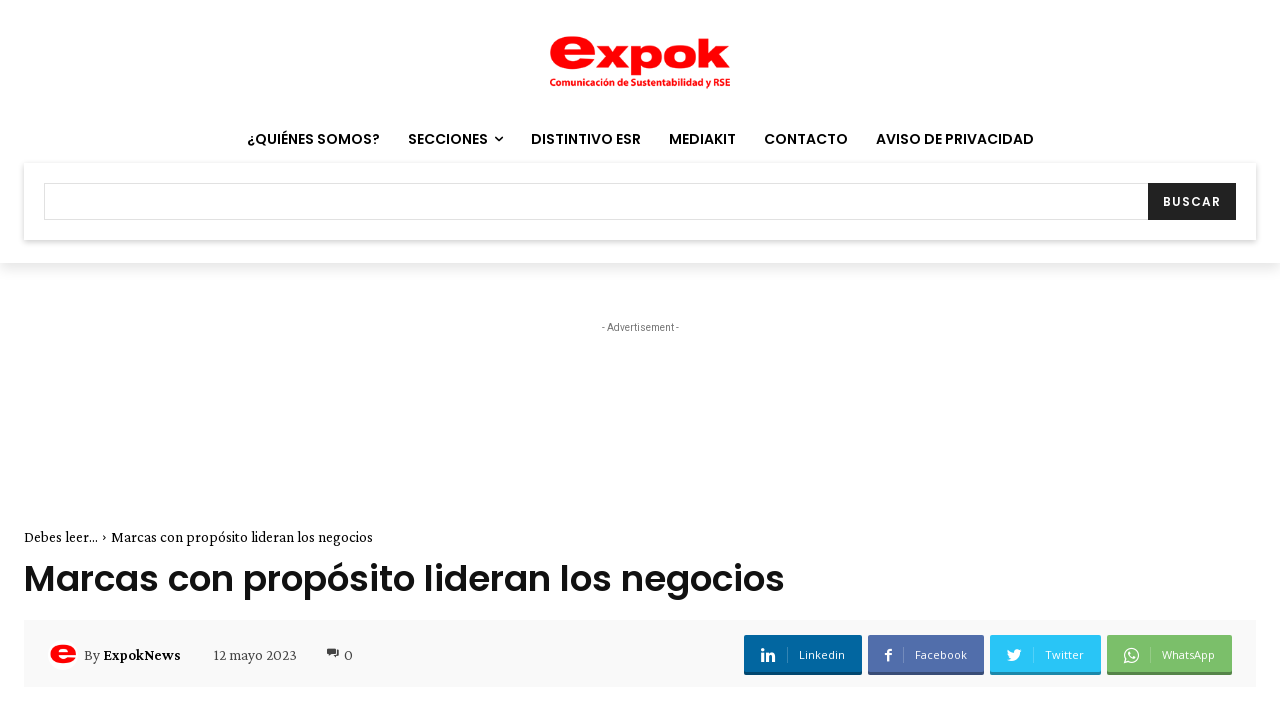

--- FILE ---
content_type: text/html; charset=utf-8
request_url: https://www.google.com/recaptcha/api2/anchor?ar=1&k=6LfHrSkUAAAAAPnKk5cT6JuKlKPzbwyTYuO8--Vr&co=aHR0cHM6Ly93d3cuZXhwb2tuZXdzLmNvbTo0NDM.&hl=en&v=N67nZn4AqZkNcbeMu4prBgzg&size=invisible&anchor-ms=20000&execute-ms=30000&cb=okfsf29vfvlp
body_size: 49461
content:
<!DOCTYPE HTML><html dir="ltr" lang="en"><head><meta http-equiv="Content-Type" content="text/html; charset=UTF-8">
<meta http-equiv="X-UA-Compatible" content="IE=edge">
<title>reCAPTCHA</title>
<style type="text/css">
/* cyrillic-ext */
@font-face {
  font-family: 'Roboto';
  font-style: normal;
  font-weight: 400;
  font-stretch: 100%;
  src: url(//fonts.gstatic.com/s/roboto/v48/KFO7CnqEu92Fr1ME7kSn66aGLdTylUAMa3GUBHMdazTgWw.woff2) format('woff2');
  unicode-range: U+0460-052F, U+1C80-1C8A, U+20B4, U+2DE0-2DFF, U+A640-A69F, U+FE2E-FE2F;
}
/* cyrillic */
@font-face {
  font-family: 'Roboto';
  font-style: normal;
  font-weight: 400;
  font-stretch: 100%;
  src: url(//fonts.gstatic.com/s/roboto/v48/KFO7CnqEu92Fr1ME7kSn66aGLdTylUAMa3iUBHMdazTgWw.woff2) format('woff2');
  unicode-range: U+0301, U+0400-045F, U+0490-0491, U+04B0-04B1, U+2116;
}
/* greek-ext */
@font-face {
  font-family: 'Roboto';
  font-style: normal;
  font-weight: 400;
  font-stretch: 100%;
  src: url(//fonts.gstatic.com/s/roboto/v48/KFO7CnqEu92Fr1ME7kSn66aGLdTylUAMa3CUBHMdazTgWw.woff2) format('woff2');
  unicode-range: U+1F00-1FFF;
}
/* greek */
@font-face {
  font-family: 'Roboto';
  font-style: normal;
  font-weight: 400;
  font-stretch: 100%;
  src: url(//fonts.gstatic.com/s/roboto/v48/KFO7CnqEu92Fr1ME7kSn66aGLdTylUAMa3-UBHMdazTgWw.woff2) format('woff2');
  unicode-range: U+0370-0377, U+037A-037F, U+0384-038A, U+038C, U+038E-03A1, U+03A3-03FF;
}
/* math */
@font-face {
  font-family: 'Roboto';
  font-style: normal;
  font-weight: 400;
  font-stretch: 100%;
  src: url(//fonts.gstatic.com/s/roboto/v48/KFO7CnqEu92Fr1ME7kSn66aGLdTylUAMawCUBHMdazTgWw.woff2) format('woff2');
  unicode-range: U+0302-0303, U+0305, U+0307-0308, U+0310, U+0312, U+0315, U+031A, U+0326-0327, U+032C, U+032F-0330, U+0332-0333, U+0338, U+033A, U+0346, U+034D, U+0391-03A1, U+03A3-03A9, U+03B1-03C9, U+03D1, U+03D5-03D6, U+03F0-03F1, U+03F4-03F5, U+2016-2017, U+2034-2038, U+203C, U+2040, U+2043, U+2047, U+2050, U+2057, U+205F, U+2070-2071, U+2074-208E, U+2090-209C, U+20D0-20DC, U+20E1, U+20E5-20EF, U+2100-2112, U+2114-2115, U+2117-2121, U+2123-214F, U+2190, U+2192, U+2194-21AE, U+21B0-21E5, U+21F1-21F2, U+21F4-2211, U+2213-2214, U+2216-22FF, U+2308-230B, U+2310, U+2319, U+231C-2321, U+2336-237A, U+237C, U+2395, U+239B-23B7, U+23D0, U+23DC-23E1, U+2474-2475, U+25AF, U+25B3, U+25B7, U+25BD, U+25C1, U+25CA, U+25CC, U+25FB, U+266D-266F, U+27C0-27FF, U+2900-2AFF, U+2B0E-2B11, U+2B30-2B4C, U+2BFE, U+3030, U+FF5B, U+FF5D, U+1D400-1D7FF, U+1EE00-1EEFF;
}
/* symbols */
@font-face {
  font-family: 'Roboto';
  font-style: normal;
  font-weight: 400;
  font-stretch: 100%;
  src: url(//fonts.gstatic.com/s/roboto/v48/KFO7CnqEu92Fr1ME7kSn66aGLdTylUAMaxKUBHMdazTgWw.woff2) format('woff2');
  unicode-range: U+0001-000C, U+000E-001F, U+007F-009F, U+20DD-20E0, U+20E2-20E4, U+2150-218F, U+2190, U+2192, U+2194-2199, U+21AF, U+21E6-21F0, U+21F3, U+2218-2219, U+2299, U+22C4-22C6, U+2300-243F, U+2440-244A, U+2460-24FF, U+25A0-27BF, U+2800-28FF, U+2921-2922, U+2981, U+29BF, U+29EB, U+2B00-2BFF, U+4DC0-4DFF, U+FFF9-FFFB, U+10140-1018E, U+10190-1019C, U+101A0, U+101D0-101FD, U+102E0-102FB, U+10E60-10E7E, U+1D2C0-1D2D3, U+1D2E0-1D37F, U+1F000-1F0FF, U+1F100-1F1AD, U+1F1E6-1F1FF, U+1F30D-1F30F, U+1F315, U+1F31C, U+1F31E, U+1F320-1F32C, U+1F336, U+1F378, U+1F37D, U+1F382, U+1F393-1F39F, U+1F3A7-1F3A8, U+1F3AC-1F3AF, U+1F3C2, U+1F3C4-1F3C6, U+1F3CA-1F3CE, U+1F3D4-1F3E0, U+1F3ED, U+1F3F1-1F3F3, U+1F3F5-1F3F7, U+1F408, U+1F415, U+1F41F, U+1F426, U+1F43F, U+1F441-1F442, U+1F444, U+1F446-1F449, U+1F44C-1F44E, U+1F453, U+1F46A, U+1F47D, U+1F4A3, U+1F4B0, U+1F4B3, U+1F4B9, U+1F4BB, U+1F4BF, U+1F4C8-1F4CB, U+1F4D6, U+1F4DA, U+1F4DF, U+1F4E3-1F4E6, U+1F4EA-1F4ED, U+1F4F7, U+1F4F9-1F4FB, U+1F4FD-1F4FE, U+1F503, U+1F507-1F50B, U+1F50D, U+1F512-1F513, U+1F53E-1F54A, U+1F54F-1F5FA, U+1F610, U+1F650-1F67F, U+1F687, U+1F68D, U+1F691, U+1F694, U+1F698, U+1F6AD, U+1F6B2, U+1F6B9-1F6BA, U+1F6BC, U+1F6C6-1F6CF, U+1F6D3-1F6D7, U+1F6E0-1F6EA, U+1F6F0-1F6F3, U+1F6F7-1F6FC, U+1F700-1F7FF, U+1F800-1F80B, U+1F810-1F847, U+1F850-1F859, U+1F860-1F887, U+1F890-1F8AD, U+1F8B0-1F8BB, U+1F8C0-1F8C1, U+1F900-1F90B, U+1F93B, U+1F946, U+1F984, U+1F996, U+1F9E9, U+1FA00-1FA6F, U+1FA70-1FA7C, U+1FA80-1FA89, U+1FA8F-1FAC6, U+1FACE-1FADC, U+1FADF-1FAE9, U+1FAF0-1FAF8, U+1FB00-1FBFF;
}
/* vietnamese */
@font-face {
  font-family: 'Roboto';
  font-style: normal;
  font-weight: 400;
  font-stretch: 100%;
  src: url(//fonts.gstatic.com/s/roboto/v48/KFO7CnqEu92Fr1ME7kSn66aGLdTylUAMa3OUBHMdazTgWw.woff2) format('woff2');
  unicode-range: U+0102-0103, U+0110-0111, U+0128-0129, U+0168-0169, U+01A0-01A1, U+01AF-01B0, U+0300-0301, U+0303-0304, U+0308-0309, U+0323, U+0329, U+1EA0-1EF9, U+20AB;
}
/* latin-ext */
@font-face {
  font-family: 'Roboto';
  font-style: normal;
  font-weight: 400;
  font-stretch: 100%;
  src: url(//fonts.gstatic.com/s/roboto/v48/KFO7CnqEu92Fr1ME7kSn66aGLdTylUAMa3KUBHMdazTgWw.woff2) format('woff2');
  unicode-range: U+0100-02BA, U+02BD-02C5, U+02C7-02CC, U+02CE-02D7, U+02DD-02FF, U+0304, U+0308, U+0329, U+1D00-1DBF, U+1E00-1E9F, U+1EF2-1EFF, U+2020, U+20A0-20AB, U+20AD-20C0, U+2113, U+2C60-2C7F, U+A720-A7FF;
}
/* latin */
@font-face {
  font-family: 'Roboto';
  font-style: normal;
  font-weight: 400;
  font-stretch: 100%;
  src: url(//fonts.gstatic.com/s/roboto/v48/KFO7CnqEu92Fr1ME7kSn66aGLdTylUAMa3yUBHMdazQ.woff2) format('woff2');
  unicode-range: U+0000-00FF, U+0131, U+0152-0153, U+02BB-02BC, U+02C6, U+02DA, U+02DC, U+0304, U+0308, U+0329, U+2000-206F, U+20AC, U+2122, U+2191, U+2193, U+2212, U+2215, U+FEFF, U+FFFD;
}
/* cyrillic-ext */
@font-face {
  font-family: 'Roboto';
  font-style: normal;
  font-weight: 500;
  font-stretch: 100%;
  src: url(//fonts.gstatic.com/s/roboto/v48/KFO7CnqEu92Fr1ME7kSn66aGLdTylUAMa3GUBHMdazTgWw.woff2) format('woff2');
  unicode-range: U+0460-052F, U+1C80-1C8A, U+20B4, U+2DE0-2DFF, U+A640-A69F, U+FE2E-FE2F;
}
/* cyrillic */
@font-face {
  font-family: 'Roboto';
  font-style: normal;
  font-weight: 500;
  font-stretch: 100%;
  src: url(//fonts.gstatic.com/s/roboto/v48/KFO7CnqEu92Fr1ME7kSn66aGLdTylUAMa3iUBHMdazTgWw.woff2) format('woff2');
  unicode-range: U+0301, U+0400-045F, U+0490-0491, U+04B0-04B1, U+2116;
}
/* greek-ext */
@font-face {
  font-family: 'Roboto';
  font-style: normal;
  font-weight: 500;
  font-stretch: 100%;
  src: url(//fonts.gstatic.com/s/roboto/v48/KFO7CnqEu92Fr1ME7kSn66aGLdTylUAMa3CUBHMdazTgWw.woff2) format('woff2');
  unicode-range: U+1F00-1FFF;
}
/* greek */
@font-face {
  font-family: 'Roboto';
  font-style: normal;
  font-weight: 500;
  font-stretch: 100%;
  src: url(//fonts.gstatic.com/s/roboto/v48/KFO7CnqEu92Fr1ME7kSn66aGLdTylUAMa3-UBHMdazTgWw.woff2) format('woff2');
  unicode-range: U+0370-0377, U+037A-037F, U+0384-038A, U+038C, U+038E-03A1, U+03A3-03FF;
}
/* math */
@font-face {
  font-family: 'Roboto';
  font-style: normal;
  font-weight: 500;
  font-stretch: 100%;
  src: url(//fonts.gstatic.com/s/roboto/v48/KFO7CnqEu92Fr1ME7kSn66aGLdTylUAMawCUBHMdazTgWw.woff2) format('woff2');
  unicode-range: U+0302-0303, U+0305, U+0307-0308, U+0310, U+0312, U+0315, U+031A, U+0326-0327, U+032C, U+032F-0330, U+0332-0333, U+0338, U+033A, U+0346, U+034D, U+0391-03A1, U+03A3-03A9, U+03B1-03C9, U+03D1, U+03D5-03D6, U+03F0-03F1, U+03F4-03F5, U+2016-2017, U+2034-2038, U+203C, U+2040, U+2043, U+2047, U+2050, U+2057, U+205F, U+2070-2071, U+2074-208E, U+2090-209C, U+20D0-20DC, U+20E1, U+20E5-20EF, U+2100-2112, U+2114-2115, U+2117-2121, U+2123-214F, U+2190, U+2192, U+2194-21AE, U+21B0-21E5, U+21F1-21F2, U+21F4-2211, U+2213-2214, U+2216-22FF, U+2308-230B, U+2310, U+2319, U+231C-2321, U+2336-237A, U+237C, U+2395, U+239B-23B7, U+23D0, U+23DC-23E1, U+2474-2475, U+25AF, U+25B3, U+25B7, U+25BD, U+25C1, U+25CA, U+25CC, U+25FB, U+266D-266F, U+27C0-27FF, U+2900-2AFF, U+2B0E-2B11, U+2B30-2B4C, U+2BFE, U+3030, U+FF5B, U+FF5D, U+1D400-1D7FF, U+1EE00-1EEFF;
}
/* symbols */
@font-face {
  font-family: 'Roboto';
  font-style: normal;
  font-weight: 500;
  font-stretch: 100%;
  src: url(//fonts.gstatic.com/s/roboto/v48/KFO7CnqEu92Fr1ME7kSn66aGLdTylUAMaxKUBHMdazTgWw.woff2) format('woff2');
  unicode-range: U+0001-000C, U+000E-001F, U+007F-009F, U+20DD-20E0, U+20E2-20E4, U+2150-218F, U+2190, U+2192, U+2194-2199, U+21AF, U+21E6-21F0, U+21F3, U+2218-2219, U+2299, U+22C4-22C6, U+2300-243F, U+2440-244A, U+2460-24FF, U+25A0-27BF, U+2800-28FF, U+2921-2922, U+2981, U+29BF, U+29EB, U+2B00-2BFF, U+4DC0-4DFF, U+FFF9-FFFB, U+10140-1018E, U+10190-1019C, U+101A0, U+101D0-101FD, U+102E0-102FB, U+10E60-10E7E, U+1D2C0-1D2D3, U+1D2E0-1D37F, U+1F000-1F0FF, U+1F100-1F1AD, U+1F1E6-1F1FF, U+1F30D-1F30F, U+1F315, U+1F31C, U+1F31E, U+1F320-1F32C, U+1F336, U+1F378, U+1F37D, U+1F382, U+1F393-1F39F, U+1F3A7-1F3A8, U+1F3AC-1F3AF, U+1F3C2, U+1F3C4-1F3C6, U+1F3CA-1F3CE, U+1F3D4-1F3E0, U+1F3ED, U+1F3F1-1F3F3, U+1F3F5-1F3F7, U+1F408, U+1F415, U+1F41F, U+1F426, U+1F43F, U+1F441-1F442, U+1F444, U+1F446-1F449, U+1F44C-1F44E, U+1F453, U+1F46A, U+1F47D, U+1F4A3, U+1F4B0, U+1F4B3, U+1F4B9, U+1F4BB, U+1F4BF, U+1F4C8-1F4CB, U+1F4D6, U+1F4DA, U+1F4DF, U+1F4E3-1F4E6, U+1F4EA-1F4ED, U+1F4F7, U+1F4F9-1F4FB, U+1F4FD-1F4FE, U+1F503, U+1F507-1F50B, U+1F50D, U+1F512-1F513, U+1F53E-1F54A, U+1F54F-1F5FA, U+1F610, U+1F650-1F67F, U+1F687, U+1F68D, U+1F691, U+1F694, U+1F698, U+1F6AD, U+1F6B2, U+1F6B9-1F6BA, U+1F6BC, U+1F6C6-1F6CF, U+1F6D3-1F6D7, U+1F6E0-1F6EA, U+1F6F0-1F6F3, U+1F6F7-1F6FC, U+1F700-1F7FF, U+1F800-1F80B, U+1F810-1F847, U+1F850-1F859, U+1F860-1F887, U+1F890-1F8AD, U+1F8B0-1F8BB, U+1F8C0-1F8C1, U+1F900-1F90B, U+1F93B, U+1F946, U+1F984, U+1F996, U+1F9E9, U+1FA00-1FA6F, U+1FA70-1FA7C, U+1FA80-1FA89, U+1FA8F-1FAC6, U+1FACE-1FADC, U+1FADF-1FAE9, U+1FAF0-1FAF8, U+1FB00-1FBFF;
}
/* vietnamese */
@font-face {
  font-family: 'Roboto';
  font-style: normal;
  font-weight: 500;
  font-stretch: 100%;
  src: url(//fonts.gstatic.com/s/roboto/v48/KFO7CnqEu92Fr1ME7kSn66aGLdTylUAMa3OUBHMdazTgWw.woff2) format('woff2');
  unicode-range: U+0102-0103, U+0110-0111, U+0128-0129, U+0168-0169, U+01A0-01A1, U+01AF-01B0, U+0300-0301, U+0303-0304, U+0308-0309, U+0323, U+0329, U+1EA0-1EF9, U+20AB;
}
/* latin-ext */
@font-face {
  font-family: 'Roboto';
  font-style: normal;
  font-weight: 500;
  font-stretch: 100%;
  src: url(//fonts.gstatic.com/s/roboto/v48/KFO7CnqEu92Fr1ME7kSn66aGLdTylUAMa3KUBHMdazTgWw.woff2) format('woff2');
  unicode-range: U+0100-02BA, U+02BD-02C5, U+02C7-02CC, U+02CE-02D7, U+02DD-02FF, U+0304, U+0308, U+0329, U+1D00-1DBF, U+1E00-1E9F, U+1EF2-1EFF, U+2020, U+20A0-20AB, U+20AD-20C0, U+2113, U+2C60-2C7F, U+A720-A7FF;
}
/* latin */
@font-face {
  font-family: 'Roboto';
  font-style: normal;
  font-weight: 500;
  font-stretch: 100%;
  src: url(//fonts.gstatic.com/s/roboto/v48/KFO7CnqEu92Fr1ME7kSn66aGLdTylUAMa3yUBHMdazQ.woff2) format('woff2');
  unicode-range: U+0000-00FF, U+0131, U+0152-0153, U+02BB-02BC, U+02C6, U+02DA, U+02DC, U+0304, U+0308, U+0329, U+2000-206F, U+20AC, U+2122, U+2191, U+2193, U+2212, U+2215, U+FEFF, U+FFFD;
}
/* cyrillic-ext */
@font-face {
  font-family: 'Roboto';
  font-style: normal;
  font-weight: 900;
  font-stretch: 100%;
  src: url(//fonts.gstatic.com/s/roboto/v48/KFO7CnqEu92Fr1ME7kSn66aGLdTylUAMa3GUBHMdazTgWw.woff2) format('woff2');
  unicode-range: U+0460-052F, U+1C80-1C8A, U+20B4, U+2DE0-2DFF, U+A640-A69F, U+FE2E-FE2F;
}
/* cyrillic */
@font-face {
  font-family: 'Roboto';
  font-style: normal;
  font-weight: 900;
  font-stretch: 100%;
  src: url(//fonts.gstatic.com/s/roboto/v48/KFO7CnqEu92Fr1ME7kSn66aGLdTylUAMa3iUBHMdazTgWw.woff2) format('woff2');
  unicode-range: U+0301, U+0400-045F, U+0490-0491, U+04B0-04B1, U+2116;
}
/* greek-ext */
@font-face {
  font-family: 'Roboto';
  font-style: normal;
  font-weight: 900;
  font-stretch: 100%;
  src: url(//fonts.gstatic.com/s/roboto/v48/KFO7CnqEu92Fr1ME7kSn66aGLdTylUAMa3CUBHMdazTgWw.woff2) format('woff2');
  unicode-range: U+1F00-1FFF;
}
/* greek */
@font-face {
  font-family: 'Roboto';
  font-style: normal;
  font-weight: 900;
  font-stretch: 100%;
  src: url(//fonts.gstatic.com/s/roboto/v48/KFO7CnqEu92Fr1ME7kSn66aGLdTylUAMa3-UBHMdazTgWw.woff2) format('woff2');
  unicode-range: U+0370-0377, U+037A-037F, U+0384-038A, U+038C, U+038E-03A1, U+03A3-03FF;
}
/* math */
@font-face {
  font-family: 'Roboto';
  font-style: normal;
  font-weight: 900;
  font-stretch: 100%;
  src: url(//fonts.gstatic.com/s/roboto/v48/KFO7CnqEu92Fr1ME7kSn66aGLdTylUAMawCUBHMdazTgWw.woff2) format('woff2');
  unicode-range: U+0302-0303, U+0305, U+0307-0308, U+0310, U+0312, U+0315, U+031A, U+0326-0327, U+032C, U+032F-0330, U+0332-0333, U+0338, U+033A, U+0346, U+034D, U+0391-03A1, U+03A3-03A9, U+03B1-03C9, U+03D1, U+03D5-03D6, U+03F0-03F1, U+03F4-03F5, U+2016-2017, U+2034-2038, U+203C, U+2040, U+2043, U+2047, U+2050, U+2057, U+205F, U+2070-2071, U+2074-208E, U+2090-209C, U+20D0-20DC, U+20E1, U+20E5-20EF, U+2100-2112, U+2114-2115, U+2117-2121, U+2123-214F, U+2190, U+2192, U+2194-21AE, U+21B0-21E5, U+21F1-21F2, U+21F4-2211, U+2213-2214, U+2216-22FF, U+2308-230B, U+2310, U+2319, U+231C-2321, U+2336-237A, U+237C, U+2395, U+239B-23B7, U+23D0, U+23DC-23E1, U+2474-2475, U+25AF, U+25B3, U+25B7, U+25BD, U+25C1, U+25CA, U+25CC, U+25FB, U+266D-266F, U+27C0-27FF, U+2900-2AFF, U+2B0E-2B11, U+2B30-2B4C, U+2BFE, U+3030, U+FF5B, U+FF5D, U+1D400-1D7FF, U+1EE00-1EEFF;
}
/* symbols */
@font-face {
  font-family: 'Roboto';
  font-style: normal;
  font-weight: 900;
  font-stretch: 100%;
  src: url(//fonts.gstatic.com/s/roboto/v48/KFO7CnqEu92Fr1ME7kSn66aGLdTylUAMaxKUBHMdazTgWw.woff2) format('woff2');
  unicode-range: U+0001-000C, U+000E-001F, U+007F-009F, U+20DD-20E0, U+20E2-20E4, U+2150-218F, U+2190, U+2192, U+2194-2199, U+21AF, U+21E6-21F0, U+21F3, U+2218-2219, U+2299, U+22C4-22C6, U+2300-243F, U+2440-244A, U+2460-24FF, U+25A0-27BF, U+2800-28FF, U+2921-2922, U+2981, U+29BF, U+29EB, U+2B00-2BFF, U+4DC0-4DFF, U+FFF9-FFFB, U+10140-1018E, U+10190-1019C, U+101A0, U+101D0-101FD, U+102E0-102FB, U+10E60-10E7E, U+1D2C0-1D2D3, U+1D2E0-1D37F, U+1F000-1F0FF, U+1F100-1F1AD, U+1F1E6-1F1FF, U+1F30D-1F30F, U+1F315, U+1F31C, U+1F31E, U+1F320-1F32C, U+1F336, U+1F378, U+1F37D, U+1F382, U+1F393-1F39F, U+1F3A7-1F3A8, U+1F3AC-1F3AF, U+1F3C2, U+1F3C4-1F3C6, U+1F3CA-1F3CE, U+1F3D4-1F3E0, U+1F3ED, U+1F3F1-1F3F3, U+1F3F5-1F3F7, U+1F408, U+1F415, U+1F41F, U+1F426, U+1F43F, U+1F441-1F442, U+1F444, U+1F446-1F449, U+1F44C-1F44E, U+1F453, U+1F46A, U+1F47D, U+1F4A3, U+1F4B0, U+1F4B3, U+1F4B9, U+1F4BB, U+1F4BF, U+1F4C8-1F4CB, U+1F4D6, U+1F4DA, U+1F4DF, U+1F4E3-1F4E6, U+1F4EA-1F4ED, U+1F4F7, U+1F4F9-1F4FB, U+1F4FD-1F4FE, U+1F503, U+1F507-1F50B, U+1F50D, U+1F512-1F513, U+1F53E-1F54A, U+1F54F-1F5FA, U+1F610, U+1F650-1F67F, U+1F687, U+1F68D, U+1F691, U+1F694, U+1F698, U+1F6AD, U+1F6B2, U+1F6B9-1F6BA, U+1F6BC, U+1F6C6-1F6CF, U+1F6D3-1F6D7, U+1F6E0-1F6EA, U+1F6F0-1F6F3, U+1F6F7-1F6FC, U+1F700-1F7FF, U+1F800-1F80B, U+1F810-1F847, U+1F850-1F859, U+1F860-1F887, U+1F890-1F8AD, U+1F8B0-1F8BB, U+1F8C0-1F8C1, U+1F900-1F90B, U+1F93B, U+1F946, U+1F984, U+1F996, U+1F9E9, U+1FA00-1FA6F, U+1FA70-1FA7C, U+1FA80-1FA89, U+1FA8F-1FAC6, U+1FACE-1FADC, U+1FADF-1FAE9, U+1FAF0-1FAF8, U+1FB00-1FBFF;
}
/* vietnamese */
@font-face {
  font-family: 'Roboto';
  font-style: normal;
  font-weight: 900;
  font-stretch: 100%;
  src: url(//fonts.gstatic.com/s/roboto/v48/KFO7CnqEu92Fr1ME7kSn66aGLdTylUAMa3OUBHMdazTgWw.woff2) format('woff2');
  unicode-range: U+0102-0103, U+0110-0111, U+0128-0129, U+0168-0169, U+01A0-01A1, U+01AF-01B0, U+0300-0301, U+0303-0304, U+0308-0309, U+0323, U+0329, U+1EA0-1EF9, U+20AB;
}
/* latin-ext */
@font-face {
  font-family: 'Roboto';
  font-style: normal;
  font-weight: 900;
  font-stretch: 100%;
  src: url(//fonts.gstatic.com/s/roboto/v48/KFO7CnqEu92Fr1ME7kSn66aGLdTylUAMa3KUBHMdazTgWw.woff2) format('woff2');
  unicode-range: U+0100-02BA, U+02BD-02C5, U+02C7-02CC, U+02CE-02D7, U+02DD-02FF, U+0304, U+0308, U+0329, U+1D00-1DBF, U+1E00-1E9F, U+1EF2-1EFF, U+2020, U+20A0-20AB, U+20AD-20C0, U+2113, U+2C60-2C7F, U+A720-A7FF;
}
/* latin */
@font-face {
  font-family: 'Roboto';
  font-style: normal;
  font-weight: 900;
  font-stretch: 100%;
  src: url(//fonts.gstatic.com/s/roboto/v48/KFO7CnqEu92Fr1ME7kSn66aGLdTylUAMa3yUBHMdazQ.woff2) format('woff2');
  unicode-range: U+0000-00FF, U+0131, U+0152-0153, U+02BB-02BC, U+02C6, U+02DA, U+02DC, U+0304, U+0308, U+0329, U+2000-206F, U+20AC, U+2122, U+2191, U+2193, U+2212, U+2215, U+FEFF, U+FFFD;
}

</style>
<link rel="stylesheet" type="text/css" href="https://www.gstatic.com/recaptcha/releases/N67nZn4AqZkNcbeMu4prBgzg/styles__ltr.css">
<script nonce="WFF2ob1zMurSdImhxpcBnQ" type="text/javascript">window['__recaptcha_api'] = 'https://www.google.com/recaptcha/api2/';</script>
<script type="text/javascript" src="https://www.gstatic.com/recaptcha/releases/N67nZn4AqZkNcbeMu4prBgzg/recaptcha__en.js" nonce="WFF2ob1zMurSdImhxpcBnQ">
      
    </script></head>
<body><div id="rc-anchor-alert" class="rc-anchor-alert"></div>
<input type="hidden" id="recaptcha-token" value="[base64]">
<script type="text/javascript" nonce="WFF2ob1zMurSdImhxpcBnQ">
      recaptcha.anchor.Main.init("[\x22ainput\x22,[\x22bgdata\x22,\x22\x22,\[base64]/[base64]/MjU1Ong/[base64]/[base64]/[base64]/[base64]/[base64]/[base64]/[base64]/[base64]/[base64]/[base64]/[base64]/[base64]/[base64]/[base64]/[base64]\\u003d\x22,\[base64]\\u003d\\u003d\x22,\x22woxew5haw5RGw7LDsMKyfMKUcMKYwrdHfgNOS8O2QHIowqMgDlAJwr4XwrJkdAcABTlRwqXDtizDu2jDq8O9wpggw4nCvTTDmsOtdXvDpU5iwpbCvjVpcS3Diypzw7jDtlYWwpfCtcOAw6HDow/CmzLCm3RldgQ4w7PCkSYTwqbCj8O/[base64]/w7LCi8K2wpXDnQLCrcOpPzPDg3DCoBTDmTXCjsOOJ8OeAcOCw4HCtMKAbyjCrsO4w7AxRH/[base64]/Co8OgIsOEwpzCkcKowpTCsMObwq4nwpdFwpnCkCU2F0kEPMKfwphkw4tPwpk9wrDCv8O7MMKaK8OqekJiX1gAwrhgEcKzAsOmeMOHw5UPw40ww73CvzhLXsOxw5DDmMOpwogVwqvCtm/DosODSMK2OEI4UFTCqMOiw6HDmcKawovCjgLDh2Axwr0GV8K1wo7DujrCo8KRdsKJYgbDk8OST39mwrDDksK/[base64]/CqcK7w7NXwrsHNsKVB3fCs8K7w5/[base64]/w6PCosOiFGrCoMK9w4pGwrR/w4fCqsK+NF9hJ8ONDcKKKWvDqzzDh8KkwqQ1wp97wpLCuBJ9RV3ClMKHwpvDkMK/[base64]/O8Odw6w3Y8OZwozCrVTDgAFEFnlWEcOSw549w6daSnkrw7vDi2fCt8OSFMORegXCv8KQw6ksw7EJdsOiJ1nDil/DqMOHwoRaWcKMQ1Uhw7PCicO2w7ttw77Ds8KWVcOJLzNWwrNbF0VrwqZFwpLCqCnDugHCpMK0wonDksKBeBnDosKHbkoXw5XChh1Qw74jWj5bw77Dk8OMwq7DvcKZcsKSwprDg8OiQsOHbMO1OcO7wrY/V8OPa8KJA8OeA2XClCnCnzXCpcOabUTClcK/JAzDhsORMsOQUcKaKcKnwrnDpAnCu8OfwrMLAcO/TcOfHE8PeMO7woHDrMK+w7xEw5nDtjnCg8OqMDbDhsOgeFw+wpvDucKbwrg4wqbCn3TCoMKKw75KwrXCg8K+LcK3w5A7ZG4xCyPDpsKVRsK/wpLCmyvDiMK0wr/DoMOlwrrDrXYiAjvDjy3CoHdbWSQdw7EIfMKFSnJEw5HDu0rDolPDmMOlKMKXw6EOAMO8w5DCtmLDincGwqnCjMOiWmsbw4/CjmMoJMKaDFXCnMOyA8KWw5giwqsiw5kRw5DDiGHCiMKrw4Z7w7XCrcKdwpRSZzfDgiDCpMOHw554w47CpHjDh8OEwo/CtQAFXsKPwpFjw5JJw5JAaQDCpldYLmbDq8O0w7jCvjxcwoI6w7gBwofCmMORXsK5MlnDnMOcw4/DvcOaDcK7QwLDozlAS8KJI1hXw6vDrn7DncOfwqhYADQWw6ogw4jCrMOywpXDpcKNw5oLDsOQw6tEwqHDl8OcOcKOwpQsZn7CqhTCn8OHwqzDjT4lwopFb8OTwoPDssKhc8OSw6xcw6vClnMCNwo/LFg7GFnCkMOrwp50fFPDl8OSHg7Cvm5gwpLDqsKrwqjDsMKfZDFtIiJUP30HQm7DjMOkIBQ3woPDtxvDlMOPM0Z7w78lwr9HwpPCh8Kew7lyRWJ8LMO1RA8Zw70LWcKHCCTCmsOCw7NxwpXDjMOEUMK8wprCiULCgHBjwrTDlsOrwoHDsFjDmMOVwo/[base64]/[base64]/w6HCpcOxwp4YwqzDjjAPwpnCo8OHNcKcwoAQwrzDoSzDusODKyRtRMK9wpsOeEgew5ciamc2K8OICsOFw5/DvcOrKjQXPzJzBsKWw59mwoBpKxPCszMxwoPDnSoPw7g/w6XChGQ0WX/CisO4w6BAO8KtwrTCjn7DjsOJw6jDqcKmGMOQw5fCgHo1wrJKVMKIw7TDpsOiQSMkw4LCh3/DncOMCyPDpMOrwrDClcO2worDhz7Do8Kkw5/DhU4LBGwiaDtjJsO2OlUwOxg7BCXCpRXDokh6wo3Drz4/[base64]/RGDCniAOIlEGwpE6WmAQSsKJM2FPeVlAZWR5SjwdPMOZPit3woPDoQ3DqsKXwrUgw7/DoVnDgE12XsKyw4LCm145FcKmPE/[base64]/Doj4XJsKFwrDDtsK5XkvCgglowrQTw4Exw5rCs1ENFlHDrsOMwqolwp3DoMOrw7tEVl5NwqXDlcOHwpvDucK2wowxYMOQw5HDlMKsQ8OZd8OBDEVsLcOYw5bCuAQAw6XDvnMbw7Zuw5TDgBJIVsKnCsKiQcONR8OGw5oYAsOPBCjDksKwNMK/w5w6fljDjcKyw47DihzDhW0hX2x3OXUXwq7DvgTDnVLDusKsK23CtQHDumfChk/ChsKLwr4uw7cbchoNwqnCmw4zw4rDtMO8wqPDpVluw6LDu3UidgBWw7xEbcK0wr/[base64]/DvMKDQ2VywrvDoy3DmsK3wq0qLWjDkcO6El/DlhwQd8KwbGxpw4rDhkTCucKrw6INwr0gDcODKF7CvMKywpllZl3DmMKqbwnDjMOPYcOpworDnkkKworChmh5w7QKNcOuMArCtUHDugvCg8KnGMO/[base64]/CnMOWP8OLw6jCvFXCmMOjF8OtGMOvR3Nyw4EhRcKLN8ORLsOtw5nDpSHCvMKcw4gtA8OpOlrDpX9UwoMgS8OlNC4fa8OUw7UHYlrCq0LChX3CpSXCiWR4woQhw67DpD3CpgoFw7Zyw7HDszfDk8O/BF/CsQ7CiMOFwrHCo8KgSmnDpsKfw48bwo3Du8Kfw5/DgipqFG4nwopVwrwgFSbDlz0zw7vCh8OJPQw9OMKfwqLCjnsJwrl/bcK1wpQTXU3Cs3TDtsOjSsKNTHMICMK6wp0qwpzDhzBrCl0cAD1SwpPDpk0gw6IzwphlYkrDqMKIwrTCph4/[base64]/B8KbRcO3PjAsw6PCszfCnwzDkUYnw4tvw6XCn8KSw7JdFcK3XMOVw6HCvsKZe8KvwpjCgVrCtHrCujHCmW1Fw59bccKLw7JnEVArwqDDi2FgRw7Dgi/CtcO0aEJvw4rCgSXDnnk4w49HwqvCqsOfwrQ7YMKII8OPYMOFwrsrwpDCgEBNGsKvR8KpworCqMO1wpfCucKPLcOyw4DCu8KQw4bCqMKtwrs9wqNBEzw2ZMO2w7/Dq8OrQUYeLgEBw7gjRx7CqcOjYcO/wofCoMK0w5fCuMOeRsO5JA7DvMOTNcOJXgHDl8K8wp5lwrXDm8OZw7TDoz/Cjm7Du8KRXgbDq3HDiHdVwoTCv8OMw6Yrw63ClsKnT8OiwpPCu8Kcw6xWK8Kowp7CmxbDiBvCrDvDnEDCo8OjTsKxwrzDrsO5wp/Dq8OZw5nDi2nCvMOEOsOQYxnCl8OLFsKCw4smIEFPEMOPXMKlQjoGcmbDo8KYwonDv8OZwocywp8ROS/Du1TDnUjCqMO8wofDk3FJw7xrdWE0w6TCshzDsDh5D13DmSB7w6vDtC7CuMKawozDojbChsOqwrpdw680wqprwr/Dl8Ohw7rClRFOGCNbTRMSwrXDjMOZwoXChMOiw5vDv1zCuzkRbx9ZKMKJAVvCgTYRw4/CpcKHN8OvwqxHN8KjwoLCncK4wowtwoHDncOBw6/CosKyb8KJbBXCt8Kew4rCszLDoS/Dv8KDwr3Do2ZYwqcow4ZYwr7Dl8K5bgRdRlvDqsKjaxjCnMKpw6jDjWI2w73Dll7DjMKowpTDgUjCrBk5H3sKwoHDrGfCh2dGTcOXw5h6AjrDlUtWVMOMwprDoW15w5zCu8KQWGTCimDDhsOVEMK0RD7DssOlQW8wVkcdLlNfwpTCnQfCgTJtw7PCrCvCmnd/A8OAwp/DmUfCgkcDw6rDs8O7Pw/CmcOdfcOFfmA7cBDDnQ9aw70BwrnDmCHDlCgxwpzDj8KsfMOfMMKpw67DmMKQw6ZpWcO7IcKuOHbDtVvCmm0xV3jCpsOvw54EdSshw7/DqmlsWAvCm0oUKMK2WEwAw5zChzfCsFo/w6R1wrBQQw7DlsKZW1AKCT1tw7/Dp0B+wpHDksOlWCTCoMOQw7rDk0zDuj/CssKTw77CtcK/w5hSQsO/wpfCl2rChkDCj1HCj394w4xwwrHDhDnDjkEzLcKfOcKpwqpLw70zGgbCs0tRwo9KX8K/[base64]/Cpi0ywqTCq8OXw7RWwrIMCG7DtcKVV8OUwrgqJsOow69uQxfDlMOWecK7Z8OuRBfChEjDnj/DrGnCmMKHG8KwB8KSE3nDnRPDvAbDqcO5wpDCiMK3w6IZS8ONw4teECfDlVXChEvCkVPDkSY6an7ClcONw43Dq8KcwpzClz13S3PDk2R8S8Kdw7vCocK2w5/CrQfDkCZcfWIzBHFPd1HDjW7ClsKYwp/ChsK+NcOUwrbCv8OQembDmE3DiWvCjcONJMObwrnDhcK8w6/DqcKCAj5Lwp1uwoHCj21Yw6HCsMKEw6YQw5pnwp/[base64]/[base64]/w6zDtMOtHivCnhVqP25dwqEZY8OrWgYCN8OKwpLDlMKNw6B1PcKPw6nDjnd6wpDDksKjwrnDvMOtwqwpw7fCvUfCsAvDv8KHw7XDosO6wpvDsMOOw5HCuMOCTkoWQcKqw5JVwr0iaGnCjUzDocKawo7DtcKTPMKDwr/CkMOYBWwKTQkzd8K+VMKcw5PDgmPCgkImwrvCsMKywoHDqyPDoV/DrhDCrCDDv30Hwq4Ywr4ew55Iw4HChzUXw5FLw5XCu8OtN8KSw48VVcKhw7fChWDCi39ZbXl7EsOrU2bCqMK+w4BbWDzCiMKQccORIwwuwohdXFY8OwQtwrl4Sjo1w5guw71/YsODw7VHWcOOwpfCsmpmV8KbworCqsKbbcOVZ8K+XFfDvcKuwoQkw55FwoBnRcO2w7tuw4fCv8K6NsK/LWbCjMKow5bDq8KxcsObKcOmw5ozwr4QTmAVwprDlsO5wrTDhzPCgsOPw59lw6HDlkzCnj5fLcOQw6/DtGFTIU/[base64]/DuHHCsMOow5Jlw7bDjcOTw4pAw6Rxw6h7worCusOUcsOEJAFiPyHCm8KFwpN2wr7DtsKNwrRlWzF3AFIUwp8XZcO4w5sCW8K3TQFhwoDCtMOGw5vDhUFkwq4Gwp3ChTLCrD5mCsK7w6jDisKhwoNyM1/DiSnDhcOGw4BtwqJkw7BVwosmwqs8dSjClWtVXxMqbcOJBiDDusORC3PCpEUpMFhsw6A+w5fCmQk9w68MBzzDqC1/w4fDiCdGwrrDkwvDrzIeLsOFw4vDkFgNwpHDmnZdw5dJJ8K3WMK4S8K4AcKFMcK/[base64]/w588wrhnw4IZS8KqVBtiD21wasKKSAXCqsKKwrdww73CrSZcw6oQwqM1wrFYfEZhFBwHEcOXIT3CtlLDjcO4d0x1wqPDq8Ozw60LwpbDixQgFTI0w63Cs8K4DcOmHsOWw6hrZ0jCqh/CukFwwpRebcKVw7bDnsKcK8KdSEHClMOIecOGecKEPRbDrMOCw6bCoF7DlwRmwowUa8K1woBBwrLCuMOBLDTCicOIwqQJETxUw7w0f08Qw4Jjc8KHwpLDg8OqXEAsNBrDr8Kow7zDoGXCm8O7UsKcCGDDvcKuEG7ClzVTHQU1Q8Krwp/DicKqwpbDkigGCcKLFk/[base64]/DhQLCljVNw40oG3lww7BRbMOQXAFmwoXDnxDDvcOsw5hswqrCs8OYwpbCm2YTasKtw4HCpsKeMcOnKgnCgwrDi2fDusOJfMK1w6UEwoXDnSQXwrtJw7jCqUAxw5jDsk/Cr8Okw7rDtcKXJsO8amBDwqTCvDoATcKaw5Mvw60Cw4pZbDEjYsOow4tXbXBHw75VwpPDnVZjIcK0VQlXInLCnQDDpHkDw6RMw4DCrsKxJ8OCWip7VsK3YcK+woY4w6o/[base64]/DsMKPwoHDuHrCqSzDg1d0JMOYIsOCdS1/wpRRwopPwrzDvMOWIl7DqktOB8KSBi/[base64]/R8KlAcKOZsOeVxEJK8O6w6fCgk15w5ZMMcOlwp4CcVzCssO7woXDq8OkXsOdeHTDrDRdwpERw6BoFTvCr8KsCcOGw7QkQMKsa2vCgcKiwrnCkip/w6JrdsKPwrpLTMKAcS5zwr0owoHCrsKIwoBIwqwbw6coVlvCksKUwrzCncOWwpwPIsOuw6TDuGwkwp/DvMO7w7HDkl4+VsKKwqozUwxXJMOCw5rDg8KJwrccdS93w40mw4XCggrCvix5V8OBw4bCly3CsMK6ScO1S8OzwqJQwpJGGRkmw7nChyrCkMOxbcOlw5FjwoBASMOOwopGwpbDrDtkHBAhfkhjwpB5cMKow5dtw4bDoMO6w5kUw5vDunzCrMKrwq/[base64]/asOCwp/CncOQSMKFw4DDpW0dJsOVYMKkdFLCpAxBwqB1w5zChGJ3bBFfw4zCtyIPwrN2FsKfJMOnRS0PNhx6wpHCj0VUwpvCkXLCs1vDm8KpWHbCg3FLLcOUwqtWw7EMUMORCxYkTMKlMMK2wqZ1wooUfAQWUMOjw7rCpcOXDcKhJi/CiMK1DsK4wrPDksKow4BNw4TCm8OYwopUUS8Bwo7CgcOhUyPCqMOSW8OJw6IIQsOEe3V7WSbDvcKZXcKjwrnCvsOwPXrChynCiG7CuSYvY8O0IsKcwovDicOUwod4woh6dnhMPsO/[base64]/Cn8KKDcK+fDrDkMOnHsOJA2XCscKoE1LColVaQyTDuB3DlVQBQcO7NsK2wrzDpMOgZMK3w7sVw4Aod0IjwqMEw5jCucOLfcKzw5IjwqAoPcKdwojCssOgwq4uIsKMw7xgwpTCvEzCrsOKw4DCmMO/w41GL8KfWcKMw7XDuR/[base64]/CsMOyS8Kyw5J9PcK4w5zCjSx/[base64]/Cq8K9YgzDnWTCuTIAwozCvnXDq8KiN8OowoRMasKqG3VCw7ZPJ8OJDh9FSGl5w67CgsKew6bCgGcwScOBwphvHhfDuDQAB8OkSsKpw4xwwoFfwrJxwqDCpsOIEcOZSMOiwobCvnjCi3I2w6LDu8KKDcKcFcOcDsOtEsOMOsK/[base64]/DojVSTXYSG8KcIAwsw5PCsHnDgMKnw77CpsKCWjkQw5tKw4NaYVQnw4bDrA/CpsKCHFHCgDPComPCvsK/GVsJP3gBwq/[base64]/DpsKZw6BmF8Oew4wdJsKHFkYEwrrDrzAMRVguGGXDhkzDpAFkeBnClcO5w7o2e8K1IT0Xw4F1b8ORwq96wobCpy0acMOwwrhgdMKZwrgYAUFRw4EywqgGwqrDs8KAw6fDkyFUw5lcw7rCmSUddcO5wrpHUsKJNGnCghDDpRlLXMKQHl7CuRQ3FcK/HMOewp/CiR7CuyBcwpxXwo8VwrI3w4TDiMOLwrzDg8K7SETDuyAKdV59MSoJw4lJwqsVwrdhwo94AwHCvEHDgcKqwpo/w6hDw5bDmW5Bw5PDuwHCmcK8w7zCkmzDkQ3ChMOLOwVnIsOYw6d+wrfCo8O4w4sywrokw7osR8KywozDtMKMMl/Cj8Orw64Iw4rDiik3w7XDl8KJFFk/Rj7CnThBSsKDVXzDkMKlwo7Cp37CqsO4w43CicK2wroOQMK3c8KEL8KWwqDCqx1qw4d6wq3CqzolOMKEV8KVXjvCvH07ZsKEwoLDrMOzDDEgGl7CsHvCsSPCtHc6LMOlY8O6VzTCkXrDphHCk1HDjcOnMcORw7HCpMO5wo9mNQXDkMOfLsOYwo/Cu8KpYsKhUjFdTWbDisOZPcObBVAKw5Jzw6LDpS0Hw5jDicKzwpAhw4QgTGU2Gyd6wq9HwqzChVUeQsK1w4XCgy04IwLDoHZRCMKrQMOZbD3DhMOYwpoiOMKIIzZWw684wo7DmsOXDmTDg2LDq8K2MUgkw7/CicKMw7XCkMO/woPCqDsewpLCg1/ChcKVGF53UiIswqLDi8OrwpnDnsKHwpYFegN/[base64]/DicKuUsObb3LDuMO8TTHCp1/CoMK3w6AyFcOBw63CgVLCicKpNgxzKMOJXsOJwqzCqMK8w6Q0wpzDgkIiw4HDhMKvw7plFcOoWcOud0zCrcKABMKcwoFZLl0vG8K8w7lGwqEjFcKfIMO7w7DCnBPCvcK2KMOhdFXDiMO/e8KcCcOAw5N8wrrCosO8CDwIbsO4aTNTw7ckw5lTdCgAVMO/TAEyV8KOPDjDi3HCg8Kyw7Npw6nClcK5w7bCvMKHUkEAwqlebcKBEB/Dm8Ktw7xeVh9qwqHChz/DogYHM8OcwpVowr5UQMKPH8ONwrnDvBQ/[base64]/DucOIw5rCk3E6DmnDp8KfwoA7wrPCgC5gB8OhAcKCw4NCw7AbRFDDqcO4wrHDvj9aw7zCl0wuwrfDikM8wobCnUZWwpl6OirDrGHDhcKDworCjcKawrEKw6DCicKFV3rDu8KJf8OjwpR7w65xw43CjCsXwoYHw5rDnT8RwrLDnMO4w7lOHxPCq041wpTDkU/DrV3Dr8O0OMOCKMK/[base64]/DlsOPGyV8X8KTJMOEw77DiDTDj8Otw6/CosOfw4jDj0NEdyR/[base64]/w6IvwowRw5LDlQh8woPDgQFjw6zCocOSPMKewpkjdcKwwqpuw6Eww4DCjMO3w4lufMOuw6XCg8O0w598wqXDtsO8w6bDlmvCuDMDCTzDul5EeRRdZcOicMOGw7o/[base64]/[base64]/CmjtNZHXCpEcRwpXDmAZ9e8OqMcKXbV7DrXLClkM+FMO7AMOOwrjCskQzw7jCn8K6w4txB1nDiGBvPyfDmxYmwq7Ds2XDkFrChHRPwqhyw7PCpVtVY3k0TsOxYGYhNMOUwppQw6Qkw6dRwo0OQj/[base64]/Dg8KOaVHDmVjDuX8DMsKPw5MDwpHCksKRQCpAAmlNCsOgw4nCqMOGwpnDpE9Uw79qd3DCmsOQUH3Dh8Ozwr0NBcOSwo/CpkQKXMKtPnXDuDvCmsKBCitPw7d7Y2XDrwQrwovCqVjCo2tzw6VbwqvDhHgLD8OEXcK8woopw5k7wow8wqvDnsKowrHCuBDDmMOzBCvDg8OMH8KzWBDDqQEuw4gwMcKowr3ChsO1w7E4woh4wpNKHjzDrzvClCsnwpbCnMOyUsOkOHUbwrwFwr/CgsKYwq/CvMKmw47CgcKWwq52w5YWAiUlwpgGcsOVw6LCpw9BGhAVecOiwo7DnMOTH2jDmmbDqiJOG8Knw63Dv8Kawr/CgV46wqTCnsOAU8ObwrABLCvCssOgPD0Ww5vDkD/DhyNvwqVtI2BjVjrDqGPCn8O/NgfCjMOKw4JKW8KbwrnDm8OdwoHCmMKjwqTDlnfCnQHCpMO9WGDCuMOlCB7DucOfwqfCq37DnMKQEDrClsKkYMKAwrnCswrDjlpWw7UYD0XCsMOZD8KCVcOod8OTe8KJwqUGd3bCqCDDg8KrF8K2w67DiADCuG8gw73CtcO/woTCj8KPNy7DgcOEw78IJCXCksKYHn5SVH/DuMKZZhUwSMOKBMKQNsOew6nCscOkecKwc8O7wrIfen3CkMO6wpfCjMO8w5E7wp/CsmprJMOYYQLCpsOodwBWwpFrwpVaGMO/w50Vw79ewq/CkUDDmsKRQMKvwodpwo0+w6PCojdzw7/DqgzDhcOjw752MBZbwrzDv1tywptnSsOXw7XCl3lDw5HCmsOfWsOzGSXCuCnCp1p6wodywqk8CsOBfnl2wr3CnMOOwp/[base64]/DmXY3wrzCt0/CvE/DvsKSHMOEMcKzdMKSw4AWwpjDs3rCmcOfw545w6QqPiULwpYbMkluw4ISw4BMw64RwoXCmsO1ScOwwobDlsKgHcOmKGJ/YMKQcC7CqmzCrBXDnsKXEsOySMObw40Qw7fCmmbCi8OYwoDDsMOATkVowpMfwq/Ds8KZw7xjPWk8H8KlKQjCncOWTH7DmsKpaMKQVlvDnR4HYMKWw7LChgTDocO1b0UNwoFEwqtCwrhXLVEMwo1Sw6zDhHN2HMOSaMK5wq5pV0kTL0bDmR0Nw5rDml/Dg8OLSxnDs8OwC8Ohwo/DuMOhLsO6K8OhIW/ClMOdOh1uw7crAcK7HsONw5nDnjcyJg/[base64]/CpMKvw7nCtsKlwroLw4HCqQ4zw6HCosKIRcK2w4hOR8KYBiXCv1bChcKew5jCsVBjbcKvw7EkEisEXWLChsOkfGzDhMKmwphVw5pIKHfDixNDwr7DssK3w5XCsMK9w6EbWn0fN0I9YEbCu8O4UUlww5TCvBzChnoJwrQRwqAZwoLDmcOxw6APw4/CnMKxwozDpBbDrx/Dli9pwodnJWHClsOiw4/DvcK9w6nDmMO3a8KILMOWw6nCjxvCn8KVw5kTwqzCjnEOw4XCocOiQB0qwq7DuTfDlyHDhMOYw7rCqT03wptww6XCscO1YcKENsOee2NONiIfLcK/wpMew5QkalUyb8OKNWcrIhvDhiJMUMOOCBY4GsKGN3LCkVHCimcgw6Vhw4jCr8Oew7ldw6HDrgcLNDM7wpDCnsO0wrXDu3DDmXjDg8O2w7NGw6HDhhFLwrnDvizDvcK/[base64]/wqLDmcKawqcVbyfDkMOkPxDDosO6exPDqsOUw5hSacKSRMKiwqwMelvDicK1w63DmC3CusKdw4jCgW/[base64]/[base64]/[base64]/w4/DrMKABsKiwrTCi8KRw4Qhw61mYcOEL2LDssOMR8OAw5vDhx/CiMO6wrk6JMOaPA/[base64]/DoEPDmcOSCcOAIcOiR0pdwrBGeTt7X2B2woIUw7vDnMKKNMKEwoTDqGXCiMKYBMOIw5tVw6k5w5MOUBt3ei/[base64]/[base64]/[base64]/DgS4KXzfCqHxiFT/CkcOGw7gKw4XDvcKPwpjDryIawogBan/Dry4QwoLDqCHDh25XwqPDtHnDqQXCiMKTw7oDR8O6DMKew7LDksOCck4ow7fDncOLGDc4dsOlazPCvgIowqzDvlxyPMOzwrB6Tz/DiyQ0wo7DqMKQw4oxw6thw7PDpMK6wqQXLBTCr0FTwpxWwoPCmcOzcMOqw5bDusKcVCIqw7MOIsKMOFDDlWx/UlPClcKnCXDDocOmwqHDrC1xw6fDvsOswrgew7jClcOXw5/[base64]/CjVjCisK7e8OYfhPDncOZKcOKWcOUEyDCqMOpwp7DkklXR8OdCcK9w5zDvCLDl8OHwr/CpcK1ZsKNw6/ClsOtw4vDsjoENMKrc8O6KloJBsOIRSPDjxLDj8KAYMK1eMKww6DCsMKXChLCuMKHwr7CrW5Mw5zCo24OE8OYfyEcwovDiirCosK3w5XCn8K5w7AAKMKYwo7Co8KlSMK7w74Gw5jDgMKUwpPCtcKRPCM1wqBKelnDoH7ClCvChHrDuh3DvcOGa1MpwqfChy/[base64]/Co1/[base64]/Dg2wrM194w6k0JWVrwpLCgGdHw6A+w4dZwoNyH8Oqc2s9wrvDqlvCpcO2woXCs8OXwq9nOibChhw8w6PCmcOPwp8JwqoKwpHDsE/DmFTCn8OcYMKvwro9cAFqW8O3fMKYTBo0dmFuJMOpUMO5D8Oxwp97GBx3wobCqsOAaMOpBMO4wojCisOgw4/[base64]/YzQNw7ENw7vCqwcuWi9+wodIUMOIJMKBw5nDs8K9w6Unwr7CslXCpMOKwpFGfMKpwrglwrp8EmoKw48MUMOwHh7DjMK+HcKPQsOrJcOGJMKtQBzCv8K/D8O+w4ZmYDM0w4jCkAHDnwvDucOiISPDnUUnwoFLFsK2w40+w51oPsKadcOEGl44FQgkw6wZw4rChkXDugA8w73Ch8KWTwkmC8O1wqrCigY7w4A0I8O/w5fCh8OIwr/[base64]/DvlFHMsKbOsKPI23Clkd/UcK8wptpwpTDmRIOwrEJw6VtHMOqw60RwpfCoMKDwqMrGFHCuXzCgcOKQ1DCmsOsGnbCscKPwr0AejIwPgNsw6YTfsOXR0x0K14DEMOCLcKFw4keZCfDmmwbw4wjwqFAw6jCgk3DocOlWlMfPMK9GXFMOFTDngtpe8Kew68GW8KeVVLCsWAlDh/DrcO6wpHCncKOwpzCjnDDqMKuF3DCnMOQw6DCscKiw5FBLGgZw64YAMKewop6w7IxKcKrGBbDuMKZw7LCkcOLw5vDghUhw5lmDMOMw4vDjRPDsMO5GcO8w5xrw68hw5llwq1fWGDCjEgDw48UV8OQwpFEPsOtZMONPWxdwoXDmFHCv1/CqgvDp0DDjTHDmnAKDy3Cvg3Cs1RvEsKrwpxJwrMqwo0Fwo0Tw71ZO8KldgLDixN0J8KOwr4bcQQZw7FzbMO1w7E0w47DqMOFwodiV8OowqoBDsKhwozDhMKZw7TCjhx2woPCpDxhHsODEsOyGsKawpVTwrkAw6RiRnvCp8OJEE3DksO1CwgCwpvDlCI/JSzClsKLwrlewpIYSTkrdcOQwq7DhWLDgsObXsKNXMK4AsO5Y1XCg8Ouw67Dhychw7PCvcKUwrvDvz53w6vCjMKHwpRXw5Rpw4HDkEVeB2TCkcOHaMOUw6lBw73DkQnCinc7w7lWw67DuCHChgh4DsOqO1HDkcK2JzLDoQoecMKDwp/[base64]/[base64]/CqznDicObw6cZw6DCtMKObx7Dg8OFw7gWeMKHwpvDrsO9GgkiElbDo2wCwrBwIMOoBMO3w70Lw4AGw4rCnsOnN8Kuw4A7woDCs8OfwrguwpjCnWHCq8KSO2Vvw7LCoBYVdcKfa8O8w5/CocOxw4XCq2LCrMKUT2Ydw4TDpArCo2LDtFbDlMKgwph1w5TCm8OvwrtNTx52LsKhZlgPwr/Ciw54agchWcOrXMOTwqzDgyh3wrHDvw1Jwr7DlsOWwpwFwqTCsDTCoHHCqsKJRMK1NMOPw5gOwpBQwrXCscOXZXZvViHCqcK9w5gYw7HCpAcVw5FLKcOcwpTCmMKNOMKZwp7Dj8KHw6NCw4owFHt4wpM5Mg3ChXzCgcO/MHXCo0/DozFrCcOWwrDDk04Rw5LCksKbB39Pw77DosOuR8KSaQXDmwfCjjIGwpJ1THfCmMO2w6wlIVbDpwTCo8OebmnCsMKnMiEtBMKTMEVEwprDlMOBWmYIw4J6fyQaw4QBPRbCjcOSwp0kA8Opw6DCkMOUKgDCo8OYw43DiUjDgcO5w5oow6EtI3HCmsKqIsOFAwTChMK5Kk/CuMOVwotxZzg3w6UoDWlsdsO/woN4wqLCrMKEw5VKSnnCr3IAw4p4woQNwoslw6IMw4XCiMO0w4c0VcKnOQTDiMKawo5vwq/DgF/DmMOcw4N5O05qwpDDq8Klw7UWOTBXwqrClD3ChsObTMKow5zCvWVxwoFZw649w7XDr8Knw6NkNEvDpAvCs1zDgMKzCcKHwp1JwrvCusO0AADDq0HCsnTCtXbCr8O+UMODesKieX/DhcK4w63CrcOZVcKmw5nDqsOkFcKxDcKmO8Oqw75aVMOiFMO4wqrCu8KbwqEWwolPwqQow7slw67DhsKlwovCicKYZg01NiVya1JYwq4qw4fDqsOMw5vCik/CrcOYcBkmwpVHAmo5w718Y2TDnx/[base64]/DpcOGw6fCqG/CiMOGSMK4w74OwqnChiAOCDQsIMKVNRsYPcOiHMO/RV/Cgh/Dr8K3PzZmwo4ewrd9wqbDgMOEeioIWcKuw53CgxLDknjCjcKBwr7CildZeCctw7tcwq3CvQTDonrCt05kwqLColbDl3bCiS/[base64]/DhsO8w4XDgFE7bEbCvDwsPW3CtMOlw6s/WcKOVlkiwpZNVlQgw4TCkMOlwrvCpR0mwqlYe2Q5wqp9wpjChgIUwqdEJsKEwp/CgMKRw6YHw5EUHcOnwrnCpMO9M8O6w5nDnWTDhA3Co8OlwpDDhDQtMAhiw5vDkTzDqcKvDSXDsBtOw7bCownCmDMaw6AOwoHCmMOQwp9ywpDChA3DpcO3woUdGU0Tw7MoD8Kvw4TDmlXDqlfDii3CsMOnwqRgwrPDr8OkwqnCjQEwQcOpwo/CkcKOwpYyc3bDrsOcw6I1W8OywrrCpMOvw6LCtMKNw4nDgwvDp8ORwoxhw4huw5IDLcO7eMKgwp5tI8Kxw5nCi8ORw4kUaBwvSQ/DtEXCikDDjFDCiGQKV8K5T8OQJcKGRi1Jw7cqDRXCtAbCkcO5I8Kvw5DCjmhfwrlOAMOOGsKWw4RaU8KBPcKDGDMaw7ZzVx1rXcO7w4rDhyvCjTBuw4/DmMK8b8OZwoPDjjzCn8KoPMOSDiFKPMKCTDMJwqZowrAtw4Baw5IXw6UXTMOewq4fw7bDv8Ocw6Egw7LDmTEdc8K/LMOXPsKSwpnDrEc9EsKXbMKzBVXCjmbCqkXDj2YzTljCv2oVw47DlF3Cs08fWsOOw4DDmsOtw4bCjx1IE8OeKRYVw5hFw7HCiAbCtcK0w5A+w57Dj8OgXcO+DMO/EsK5RsOowqQhUcO4OWsTa8Kew6fCgMO8w6XCrcKew5HCpsOSHktIDUrCl8ObDnFDKx5nUz8GwovCicKDFxrCkMOOM3PCv15Lwo9Aw6rCqMK1w5t8LMOJwoYiWTfChsORw7J/LS3DgX9Tw4LCkMO2w5rCmBXDiirDo8OIwoYpw60kfkY9w4HCljLCg8Kwwo1dw5HDo8OefMOKw6xkwq5hwrTDq33DscOaND7DqsO4w4LDm8OiBMK0wqNGw6QcK2Q2LhlfJnzDh1R9wpYsw4rDrsK/[base64]/DrsOEw4jDnMKTaWXCg8OpRMOvw6jDhsONe1zDhU0tw4zDkMOTRinCrMOPworDgnjDg8OFacOqecKmcsOew6/Ch8OqOMOowod7w4xsecOqwqBhwq8QfXBNwrlbw6nChcKLwq5pwrrDtcO8wr5cw57Dh3zDj8Ofw47DolcKJMKgwqjDjhpsw51iasOVw5oOQsKMCS1Rw5oCfcO6CBQXw7Emw5hxwoVzRhB5EDXDicOSVgLCpB8Kw4/DjcOXw4HDnVvDrknDmsK9w48Cw6DDnU1IOMO5w70Cw6bCklbDuhjDhsOUw4bCrDnCssOlwqTDjW3DtcOnwonDlMKkwo7DrhkKZ8OUw6Imw4jCtMOkdHLCsMOReEPDslHDsxBxwrLDrCXCr3jDk8KJTUvCmMOHwoJsZMK/SgoxBFfDg28cw7htFRnDhFnDkMOrw6Aywq1Bw7pEEcOcwrZEC8Knwrd+LjYEw5jDrcOnO8OuUjkhw5JzR8KKwrZZPxI/w7nDrcOUw6McV0rClcOdIsO/wpXCrcKBw6DDoRLCqcKnEzvDtE/Cn1jDgyYoCcKvwp/[base64]/D8OSw6TCn8ODw4YhBzhGLVjDpifCvD3CtMOrwoY8CsKxw5vDqCgyYGPDvmvCm8KAwqDDsm9Ew6/[base64]/w5V8YMKWVR/[base64]/CoCBcwrI/[base64]/S8OZwq9Nw7fDgU7DmMOkVsORw6Q8dxEUw68vwr8fY8Ozw4c1CVw/w5HCjQ1PEMKGR3nCsRp1w69kdSnCnsOwUsONwqbCmmkWworCpMKcaBTDhFJRw48tHMKfeMO/XxBJAcK/w5vCucOwEQF5Ry89woXCkDLCsGTDn8O2cSkNA8KQOcOUwq5dCsOEw6fCuQzDtDnCkBbCpWNZw59AfFNUw4jCrMKzdjLDncO0w6TCnUZrw5MMwpbDn0vCjcOSE8K5woLDo8KYw7jCv3/DgsKtwp1hA3bDv8ORwpjCkhwNw4tVASTDhjtGdMOVwojDoFdBwqBWOV/Dn8KBKX1yQyUHw5/CmMKxVWTDuwQgwpE8w5TDjsOLfcK2c8KRw6VSwrZIDcKcw6nCq8O/[base64]/CsUfCscOaw47CkMKdaTUfwpTDocO/wrFTw61uw6/DoifDpcKSw447wpZlw6tpw4BTCMK0DELCosOywrXDmsO3OsKFw7jDnGwJQcOHcmvDgnxGXsKhAMOsw79ABV4IwpBow5XDjMOGYmfCr8KaMsKlX8O2w5rCqHYsQsK0wrQyMXPCtxvCkzHDqMKDwoJaAkPCo8KjwrLCrwNBZMKDw5LDkcKaGlzDi8OWwrg8NHI/[base64]/Duz43R8KYMm7Clz80w61sSkbCu8Kow686wqnCocOIFlkMwohqdhl9wr5SJMObwqhncsKKwq7Cq19gwqrDgMO+w7sdYA4zOcOgCj51wpQzFsKSw4rDoMKQwpFOw7fDgUNfw4hbw4RxMBxCMMKvA1HDvXHCrMOrwodSw7oyw5gCWWh8MMKDDDvDuMKfY8O/BVNzWmzDlnxYwrPDrGxdAsK7w41Ewqdrw6ljwo0AW2NnH8OVFsOlw6E6wrogwqjDicKFSsK2wqRBKzU4ScKCw75QBhVneR87w4zDiMOSH8K0G8OsOAnCpBTCkMORBcKoF018w5rDrcK0b8OmwoE/EcKMI2DDosKU\x22],null,[\x22conf\x22,null,\x226LfHrSkUAAAAAPnKk5cT6JuKlKPzbwyTYuO8--Vr\x22,0,null,null,null,0,[21,125,63,73,95,87,41,43,42,83,102,105,109,121],[7059694,439],0,null,null,null,null,0,null,0,null,700,1,null,0,\[base64]/76lBhnEnQkZnOKMAhmv8xEZ\x22,0,0,null,null,1,null,0,1,null,null,null,0],\x22https://www.expoknews.com:443\x22,null,[3,1,1],null,null,null,0,3600,[\x22https://www.google.com/intl/en/policies/privacy/\x22,\x22https://www.google.com/intl/en/policies/terms/\x22],\x22tLzzxLce+TUO4kaacDrOP/908dwsjA87T9kQocNFf+o\\u003d\x22,0,0,null,1,1769741464865,0,0,[211,74,6,72,179],null,[56,163,27],\x22RC-pAxsB4HCwU74NA\x22,null,null,null,null,null,\x220dAFcWeA74U-uGBBz6dXWUVgqc4DexATBc6GsHExQF9CGCGC4V6sQJHhPDzofRKMiQzFoKc4xjiYu_3qjc6FzXroxLBpzjsQPqIg\x22,1769824264941]");
    </script></body></html>

--- FILE ---
content_type: text/html; charset=utf-8
request_url: https://www.google.com/recaptcha/api2/aframe
body_size: -247
content:
<!DOCTYPE HTML><html><head><meta http-equiv="content-type" content="text/html; charset=UTF-8"></head><body><script nonce="d0w4Vu67akabjQZkBcNcjw">/** Anti-fraud and anti-abuse applications only. See google.com/recaptcha */ try{var clients={'sodar':'https://pagead2.googlesyndication.com/pagead/sodar?'};window.addEventListener("message",function(a){try{if(a.source===window.parent){var b=JSON.parse(a.data);var c=clients[b['id']];if(c){var d=document.createElement('img');d.src=c+b['params']+'&rc='+(localStorage.getItem("rc::a")?sessionStorage.getItem("rc::b"):"");window.document.body.appendChild(d);sessionStorage.setItem("rc::e",parseInt(sessionStorage.getItem("rc::e")||0)+1);localStorage.setItem("rc::h",'1769737864834');}}}catch(b){}});window.parent.postMessage("_grecaptcha_ready", "*");}catch(b){}</script></body></html>